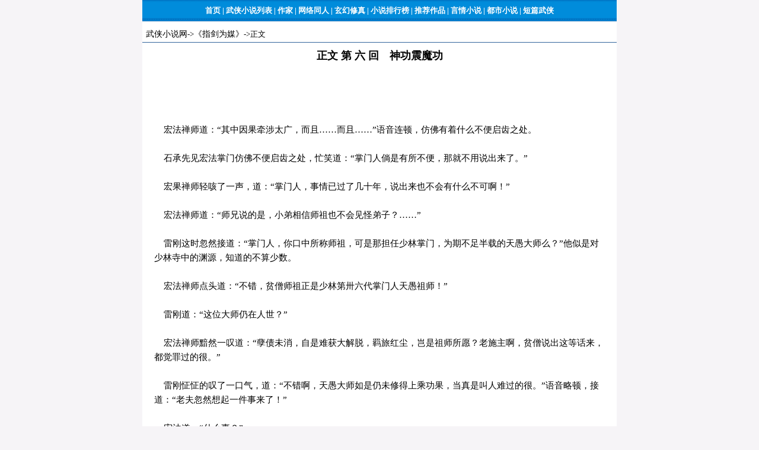

--- FILE ---
content_type: text/html
request_url: https://wx.tianyabooks.com/book/wls41/40041.html
body_size: 19248
content:
<html>
<head>
<title>正文 第 六 回　神功震魔功 - 指剑为媒 - 卧龙生 - 武侠小说网</title>
<meta http-equiv="Content-Type" content="text/html; charset=gb2312" />
<link href="/js/content.css" rel="stylesheet" media="screen" type="text/css" />
<style type="text/css">
<!--
body {
	margin-left: 0px;
	margin-top: 0px;
	margin-right: 0px;
	margin-bottom: 0px;
	background-color: #F6F4F7;
}
.style1 {color: #FFFFFF}
.idxstyle13 {color: #ffffff; font-size: 13px; }
.idxstyle14 {color: #666666; font-size: 13px; }
-->
</style>
</head>

<body bgcolor="#f0f0f0">
<table width="800" border="0" align="center" cellpadding="0" cellspacing="0">
  <tr>
  	<td width="800" height="36" align="center" background="/js/article_body.gif"><strong><span class="idxstyle13"><a href='http://www.tianyabooks.com/' class="idx"><span>首页</span></a>&nbsp;|&nbsp;<a href='/book/' class="idx"><span>武侠小说列表</span></a>&nbsp;|&nbsp;<a href='/writer.html' class="idx"><span>作家</span></a>&nbsp;|&nbsp;<a href='/book2/' class="idx"><span>网络同人</span></a>&nbsp;|&nbsp;<a href='http://www.tianyabooks.com/fantasy/' class="idx"><span>玄幻修真</span></a>&nbsp;|&nbsp;<a href='/top.html' class="idx"><span>小说排行榜</span></a>&nbsp;|&nbsp;<a href='/tj/' class="idx"><span>推荐作品</span></a>&nbsp;|&nbsp;<a href='http://www.tianyabooks.com/romance/' class="idx"><span>言情小说</span></a>&nbsp;|&nbsp;<a href='http://www.tianyabooks.com/dushi/' class="idx"><span>都市小说&nbsp;|&nbsp;<a href='/book4/' class="idx"><span>短篇武侠</span></a></span></a></span></strong></td>
  </tr>
 <tr>
  	<td height="10" align="center" bgcolor="#ffffff"></td>
  </tr>
</table>

<table width="800" border="0" align="center" cellpadding="0" cellspacing="0" bgcolor="#ffffff">
  <tr>
  	<td width="800" height="25"  align="left" bgcolor="#ffffff">
&nbsp;&nbsp;<a href="/">武侠小说网</a>-&gt;<a href="./">《指剑为媒》</a>-&gt;正文</td>
 </td>
  </tr>
  <tr>
  	<td height="1" bgcolor="#32659C"></td>
 </tr>
</table>

<table width="800" border="0" align="center" cellpadding="0" cellspacing="0" bgcolor="#ffffff">
  <tr>
  	<td width="800" height="45" align="center" bgcolor="#ffffff">
     <strong><font color="#000000" size="4">正文 第 六 回　神功震魔功</font><strong>
 </td>
  </tr>
 <tr>
  	<td width="800" align="center" bgcolor="#ffffff">
<script src="/js/article_728x90.js"></script>
 </td>
  </tr>
</table> 	
<table width="800" border="0" align="center" cellpadding="0" cellspacing="0" bgcolor="#FFFFFF">
  <tr>
    <td width="20"></td>
    <td width="760" align="left">
<p>
&nbsp;&nbsp;&nbsp;&nbsp;宏法禅师道：“其中因果牵涉太广，而且……而且……”语音连顿，仿佛有着什么不便启齿之处。<br />
<br />
&nbsp;&nbsp;&nbsp;&nbsp;石承先见宏法掌门仿佛不便启齿之处，忙笑道：“掌门人倘是有所不便，那就不用说出来了。”<br />
<br />
&nbsp;&nbsp;&nbsp;&nbsp;宏果禅师轻咳了一声，道：“掌门人，事情已过了几十年，说出来也不会有什么不可啊！”<br />
<br />
&nbsp;&nbsp;&nbsp;&nbsp;宏法禅师道：“师兄说的是，小弟相信师祖也不会见怪弟子？……”<br />
<br />
&nbsp;&nbsp;&nbsp;&nbsp;雷刚这时忽然接道：“掌门人，你口中所称师祖，可是那担任少林掌门，为期不足半载的天愚大师么？”他似是对少林寺中的渊源，知道的不算少数。<br />
<br />
&nbsp;&nbsp;&nbsp;&nbsp;宏法禅师点头道：“不错，贫僧师祖正是少林第卅六代掌门人天愚祖师！”<br />
<br />
&nbsp;&nbsp;&nbsp;&nbsp;雷刚道：“这位大师仍在人世？”<br />
<br />
&nbsp;&nbsp;&nbsp;&nbsp;宏法禅师黯然一叹道：“孽债未消，自是难获大解脱，羁旅红尘，岂是祖师所愿？老施主啊，贫僧说出这等话来，都觉罪过的很。”<br />
<br />
&nbsp;&nbsp;&nbsp;&nbsp;雷刚怔怔的叹了一口气，道：“不错啊，天愚大师如是仍未修得上乘功果，当真是叫人难过的很。”语音略顿，接道：“老夫忽然想起一件事来了！”<br />
<br />
&nbsp;&nbsp;&nbsp;&nbsp;宏法道：“什么事？”<br />
<br />
&nbsp;&nbsp;&nbsp;&nbsp;雷刚道：“慧因禅师是去求见天愚大师了么？”<br />
<br />
&nbsp;&nbsp;&nbsp;&nbsp;宏法合十道：“佛门弟子不敢打诳，慧因师叔此去，并未求见天愚祖师爷……”<br />
<br />
&nbsp;&nbsp;&nbsp;&nbsp;石承先接道：“掌门人的师祖，可也住在山后下院之中？”<br />
<br />
&nbsp;&nbsp;&nbsp;&nbsp;宏法禅师道：“正是住在那里。”<br />
<br />
&nbsp;&nbsp;&nbsp;&nbsp;石承先道：“既然也住在下院之中，慧因禅师怎地不求见师祖，而只求见那位千毒公主？”<br />
<br />
&nbsp;&nbsp;&nbsp;&nbsp;宏法禅师道：“师祖已卅年不见外人了。”<br />
<br />
&nbsp;&nbsp;&nbsp;&nbsp;雷刚道：“贵寺子弟难道也见不到么？”<br />
<br />
&nbsp;&nbsp;&nbsp;&nbsp;宏法禅师道：“上代掌门人曾经二次求见，均未蒙获允，不过……”<br />
<br />
&nbsp;&nbsp;&nbsp;&nbsp;石承先道：“不过什么？”<br />
<br />
&nbsp;&nbsp;&nbsp;&nbsp;宏法禅师道：“不过，师祖准许本寺弟子遥拜，并且可以由千毒公主代为传达一切。”<br />
<br />
&nbsp;&nbsp;&nbsp;&nbsp;雷刚愣愣的道：“这是何故？”话音一落，顿时抓头沉思。<br />
<br />
&nbsp;&nbsp;&nbsp;&nbsp;石承先却道：“掌门人，在下觉得其中必有道理。”<br />
<br />
&nbsp;&nbsp;&nbsp;&nbsp;宏法禅师道：“贫僧也曾起过疑念，只是师祖乃是长辈，纵有奇怪之处，我们做晚辈的也未便询问了。”<br />
<br />
&nbsp;&nbsp;&nbsp;&nbsp;石承先微微一笑道：“掌门人这等用心，自然无可厚非，但望此乃天愚大师自愿才好……”<br />
<br />
&nbsp;&nbsp;&nbsp;&nbsp;余音未已，宏果禅师突然变色道：“掌门人！”<br />
<br />
&nbsp;&nbsp;&nbsp;&nbsp;宏法听他口气不对，按道：“师兄有何见教？”<br />
<br />
&nbsp;&nbsp;&nbsp;&nbsp;宏果禅师道：“石施主的话，掌门人听到了？”<br />
<br />
&nbsp;&nbsp;&nbsp;&nbsp;宏法禅师道：“听清楚了，师兄认为有什么不当？”<br />
<br />
&nbsp;&nbsp;&nbsp;&nbsp;宏果沉吟了一阵，道：“掌门人，石施主言下之意似乎暗示天愚祖师可能受制于人……”<br />
<br />
&nbsp;&nbsp;&nbsp;&nbsp;宏法禅师道：“师兄不要说了，这几十年来，师祖从未干预过寺中之事，纵然是受制于人，那也与我少林一派没有多大关系。”<br />
<br />
&nbsp;&nbsp;&nbsp;&nbsp;石承先闻言，忖道：“这宏法禅师身为掌门，怎地说出这等话来？难道他连少林第卅六代掌门的安危，都不放在心上了么？”<br />
<br />
&nbsp;&nbsp;&nbsp;&nbsp;但他口中却未说出来。<br />
<br />
&nbsp;&nbsp;&nbsp;&nbsp;这时只听得雷刚冷笑了一声，道：“掌门人，武林之中，是错看了你们少林寺了。”<br />
<br />
&nbsp;&nbsp;&nbsp;&nbsp;宏法大师皱眉道：“施主这是何意？”<br />
<br />
&nbsp;&nbsp;&nbsp;&nbsp;雷刚道：“少林子弟，受尽了武林人物的敬仰，谁又知道，原来少林掌门竟也这般苟安怕事，甚至连长辈的恩怨，都不敢查明！”<br />
<br />
&nbsp;&nbsp;&nbsp;&nbsp;宏法禅师脸色大变，道：“你是说贫僧怕事？”<br />
<br />
&nbsp;&nbsp;&nbsp;&nbsp;雷刚道：“掌门人心中应该明白。”<br />
<br />
&nbsp;&nbsp;&nbsp;&nbsp;宏法禅师道：“施主不知其中详情，最好不要信口妄肆批评。”<br />
<br />
&nbsp;&nbsp;&nbsp;&nbsp;雷刚道：“老夫耳闻目见，谅也错不了吧！”<br />
<br />
&nbsp;&nbsp;&nbsp;&nbsp;宏法禅师冷冷应道：“世上尽多虚伪之人，这耳闻目见四字，岂可认作入人于罪之词？”<br />
<br />
&nbsp;&nbsp;&nbsp;&nbsp;雷刚连声冷笑道：“照掌门人之见，那是说连耳闻目见之事，都不可靠的了？”<br />
<br />
&nbsp;&nbsp;&nbsp;&nbsp;宏法禅师道：“不错！”<br />
<br />
&nbsp;&nbsp;&nbsp;&nbsp;雷刚道：“老夫不信！”<br />
<br />
&nbsp;&nbsp;&nbsp;&nbsp;宏果禅师道：“施主，这中间的因缘太多，施主未曾明白之先，自是有些难信了。”<br />
<br />
&nbsp;&nbsp;&nbsp;&nbsp;雷刚道：“你们如不说将出来，只怕不止老夫一人不信，天下武林同道，也会很快的失去对少林敬仰之心了。”<br />
<br />
&nbsp;&nbsp;&nbsp;&nbsp;宏法禅师长长的叹了一口气，道：“施主，那天愚师祖为何只当了短短六个月的掌门，其中道理，不知施主曾听过什么传闻？”<br />
<br />
&nbsp;&nbsp;&nbsp;&nbsp;雷刚道：“这个么？老夫倒是听到过一些。”<br />
<br />
&nbsp;&nbsp;&nbsp;&nbsp;宏法禅师道：“怎么讲的？”<br />
<br />
&nbsp;&nbsp;&nbsp;&nbsp;雷刚道：“据说那天愚大师因为得了不治之疾，必须长期静养，是以不能再任掌门大责。”<br />
<br />
&nbsp;&nbsp;&nbsp;&nbsp;宏法禅师摇头道：“事实并非如此！”<br />
<br />
&nbsp;&nbsp;&nbsp;&nbsp;雷刚冷笑道：“老夫眼下也明白，那天愚大师并非因病方始放弃掌门的职位！”<br />
<br />
&nbsp;&nbsp;&nbsp;&nbsp;宏法禅师接道：“这事说来，非但话长，而且也牵涉到，长者私德，贫僧实是难以出口，不过，贫僧可以告知施主，这一切恩怨，都是因了那千毒公主而起。”<br />
<br />
&nbsp;&nbsp;&nbsp;&nbsp;石承先心中早巳想到，这事八成是因为那个什么千毒公主而引起，此刻闻言，不禁脱口道：“果然如此，真是有……”<br />
<br />
&nbsp;&nbsp;&nbsp;&nbsp;他本来是要说真有些沾辱佛门圣地，但话到口边，却又忍了回去。<br />
<br />
&nbsp;&nbsp;&nbsp;&nbsp;宏法禅师想是已经料到石承先要说什么，见他话到口边，又咽了回去，顿时感激的看他一眼，合十道：“小施主积下无边口德，贫僧这厢谢过了。”语音一顿，接道：“天愚师祖虽然失去了掌门职位，但对我少林而言，师祖不啻挽回一大杀劫，是以如就功德而论，实比当那掌门，更多了千万之数！”<br />
<br />
&nbsp;&nbsp;&nbsp;&nbsp;雷刚道：“老夫明白了！”<br />
<br />
&nbsp;&nbsp;&nbsp;&nbsp;宏法禅师道：“施主既已明白，想必不会再怪责贫僧先前不便直言相告的苦衷了。”<br />
<br />
&nbsp;&nbsp;&nbsp;&nbsp;雷刚道：“那是自然，不过……”<br />
<br />
&nbsp;&nbsp;&nbsp;&nbsp;宏法禅师脸色一变，接道：“老施主还有话说么？”<br />
<br />
&nbsp;&nbsp;&nbsp;&nbsp;雷刚道：“老夫奇怪的是，那千毒公主又怎会与天愚大师扯上了关连？”<br />
<br />
&nbsp;&nbsp;&nbsp;&nbsp;宏法禅师道：“施主，试想武林中的少年子弟，又有几人能够做到太上忘情之境？”<br />
<br />
&nbsp;&nbsp;&nbsp;&nbsp;石承先闻言，心中一怔，暗道：“这和尚说的固是不错，但是，佛门弟子，又怎可奢谈情关？”<br />
<br />
&nbsp;&nbsp;&nbsp;&nbsp;他心中虽然大大不以为然，口中却也未曾说出。<br />
<br />
&nbsp;&nbsp;&nbsp;&nbsp;雷刚可没有那么好的修养，闻言冷笑道：“掌门人，佛门弟子，也能谈那情字么？”<br />
<br />
&nbsp;&nbsp;&nbsp;&nbsp;宏果禅师忽然接道：“施主，人若无情，岂非要变成禽兽不如，与草木一般了？我佛门弟子戒之在色，可也并不曾叫人斩绝一切人情啊！”<br />
<br />
&nbsp;&nbsp;&nbsp;&nbsp;宏法禅师道：“佛门弟子，本该不为七情六欲所困，但自古至今，又有几人能够修得到？”长长的叹息了一声，接道：“施主，比如这门派之名，岂不也就是在那七情六欲之中么？身为少林掌门，就不能不为少林名望声威日夜操心，这也正是情字之扰……”<br />
<br />
&nbsp;&nbsp;&nbsp;&nbsp;雷刚怔了一怔，道：“这么说，你们岂不是空白披了一身袈裟，念着阿弥陀佛么？”<br />
<br />
&nbsp;&nbsp;&nbsp;&nbsp;这话不轻，当着两位高僧面前，也只有雷刚说的出口！<br />
<br />
&nbsp;&nbsp;&nbsp;&nbsp;宏法禅师合十道：“老施主，这话如是出自他人之口，贫僧可能认为是讥讽之辞，但出自你雷施主之口，可就有些不同了。”<br />
<br />
&nbsp;&nbsp;&nbsp;&nbsp;石承先在旁暗道：“这会有什么不同？”<br />
<br />
&nbsp;&nbsp;&nbsp;&nbsp;宏法禅师只是话音顿了顿，又道：“贫僧身为少林掌门，像施主这些话，本是听不进耳，可是，事实上来讲，贫僧却不得不承认施主问的极对！”<br />
<br />
&nbsp;&nbsp;&nbsp;&nbsp;宏果禅师忽然长叹了一声，道：“掌门人，四十年来师祖不声不响的如同囚犯一般，独自居住在那下院之中，期间甘苦，恐怕不足为外人道，掌门师弟如不健忘，应该记得，师父证果之时，曾经说过一句话啊！”<br />
<br />
&nbsp;&nbsp;&nbsp;&nbsp;宏法禅师道：“师兄是指哪句话？”<br />
<br />
&nbsp;&nbsp;&nbsp;&nbsp;宏果低声念道：“草枯石烂日，情天长恨时，且忘昔年怨，再拜莲花池！掌门人，小兄倒似有些领悟！”<br />
<br />
&nbsp;&nbsp;&nbsp;&nbsp;宏法禅师道：“师兄有何大悟灵机，何不快快说出来呢？”<br />
<br />
&nbsp;&nbsp;&nbsp;&nbsp;宏果禅师目光向初祖庵中的满地蒿草，说道：“掌门师弟，这儿的草，不是全枯了？”<br />
<br />
&nbsp;&nbsp;&nbsp;&nbsp;宏法禅师合十道：“不错！”<br />
<br />
&nbsp;&nbsp;&nbsp;&nbsp;宏果指着那闭关的石门，道：“石虽未全烂，但也已被掌力震塌，掌门人，这可算是石烂了？”<br />
<br />
&nbsp;&nbsp;&nbsp;&nbsp;宏法道：“不错，可算石已烂了。”<br />
<br />
&nbsp;&nbsp;&nbsp;&nbsp;宏果合十道：“那情天长恨四字，小兄觉出似是指的天愚师祖和千毒公主之事……”<br />
<br />
&nbsp;&nbsp;&nbsp;&nbsp;宏法一片肃穆之容，合十道：“师兄，师父临去偈语，果真指的师祖之事了。”<br />
<br />
&nbsp;&nbsp;&nbsp;&nbsp;宏果道：“不会错的了。”语音一顿，接道：“第三句，且忘昔年怨，大概是大概是”<br />
<br />
&nbsp;&nbsp;&nbsp;&nbsp;忽然住口，沉吟不语。<br />
<br />
&nbsp;&nbsp;&nbsp;&nbsp;宏法禅师合十念佛道：“师兄啊，你不说出来，我也明白了，那是要我们少林子弟，莫记前嫌的了。”<br />
<br />
&nbsp;&nbsp;&nbsp;&nbsp;宏果禅师长长的吁了口气，道：“掌门人，师父最后那一句话，愚兄可是想不出道理何在了！”<br />
<br />
&nbsp;&nbsp;&nbsp;&nbsp;宏法禅师道：“师兄，这最后一句偈语，我想，也许还没有到那应验的时机……”<br />
<br />
&nbsp;&nbsp;&nbsp;&nbsp;宏果禅师长眉一扬，道：“是了，师父证果之日，已然获大澈悟，是以有关师祖的一切，他已预示先机了。”<br />
<br />
&nbsp;&nbsp;&nbsp;&nbsp;宏法禅师合十道：“师兄，倘如这事正如所料，只怕这一会慧因师叔，也许能够见到师祖……”<br />
<br />
&nbsp;&nbsp;&nbsp;&nbsp;宏果道：“小兄也是这么想……”<br />
<br />
&nbsp;&nbsp;&nbsp;&nbsp;雷刚这一阵子可被他们讲的有如丈二金刚摸不着头脑，直翻两眼，在旁干着急，好不容易，抓到机会，顿时脱口喝道：“老夫奇怪，那慧因大师怎地还不回来？莫非千毒公主将他留在下院了么？”<br />
<br />
&nbsp;&nbsp;&nbsp;&nbsp;宏法掌门人摇头道：“不会！请施主耐心再等一会，贫僧相信，慧因师叔就会回来了。”<br />
<br />
&nbsp;&nbsp;&nbsp;&nbsp;石承先本是在旁静听，此刻却插口道：“掌门人，那慧因大师去见千毒公主，究竟为了何故？”<br />
<br />
&nbsp;&nbsp;&nbsp;&nbsp;敢情这久以来，石承先就在想着此一问题，这时终于还是忍不住要问上一问。<br />
<br />
&nbsp;&nbsp;&nbsp;&nbsp;宏法禅师略一沉吟道：“近数十年来，本寺有着一桩不成条例的规矩，遇到发生了重大之事，就要去向师祖请示吉凶祸福……”<br />
<br />
&nbsp;&nbsp;&nbsp;&nbsp;石承先道：“原来如此！”<br />
<br />
&nbsp;&nbsp;&nbsp;&nbsp;宏法禅师接道：“小施主的先大人被九大门派请来嵩山，邀斗八荒魔剑之事，说起来也是经由师祖所授意，否则……否则……贫僧的师父，也不敢冒此大险。”<br />
<br />
&nbsp;&nbsp;&nbsp;&nbsp;石承先闻言，怔了一怔，道：“这事有何冒险之处？”<br />
<br />
&nbsp;&nbsp;&nbsp;&nbsp;宏法禅师期期然低声道：“贫僧说出来，小施主可千万莫要见怪才好。”<br />
<br />
&nbsp;&nbsp;&nbsp;&nbsp;石承先道：“掌门人请说，在下决不见怪便了！”<br />
<br />
&nbsp;&nbsp;&nbsp;&nbsp;宏法禅师道：“八荒魔剑轩辕豪，一身功力之强，从未遇到过对手，当时在武林同道心目之中，似是除了请得到失踪多年，只听说隐居在四绝谷中的令师哈哈狂剑甘施主以外，从来不曾想到，这武林之中，尚有别人，是轩辕豪的对手！”<br />
<br />
&nbsp;&nbsp;&nbsp;&nbsp;石承先笑道：“在下懂了。”<br />
<br />
&nbsp;&nbsp;&nbsp;&nbsp;宏法禅师接道：“是故，令先翁石啸风虽有乾坤一剑之誉，但在武林同道心目之中，尚还不是可以制胜那八荒魔剑轩辕豪的人选！”<br />
<br />
&nbsp;&nbsp;&nbsp;&nbsp;石承先道：“在下相信！”<br />
<br />
&nbsp;&nbsp;&nbsp;&nbsp;但雷刚却冷哼道：“无识无知之人充斥武林，老主人不屑与他们为伍，自然韬光养晦，不喜在外行走，你们不知道老主人剑法高出那八荒魔剑，足见连你们少林寺中的和尚，也是孤陋寡闻的很！”<br />
<br />
&nbsp;&nbsp;&nbsp;&nbsp;他一片忠义之情，说出话来，自是给人十分难堪。<br />
<br />
&nbsp;&nbsp;&nbsp;&nbsp;不过，此刻宏法禅师倒也未曾见怪于他，笑道：“老施主责罚的不错，贫僧等果是所知太少……”话音微微一顿，接道：“当时掌门师长眼见传闻中的九大魔功，已有两种在江湖之上出现，而且伤了不少黑白两道高手，遂发下宏誓，一定要寻到那八荒魔剑轩辕豪，请他将那保管在自己身边的九大魔功秘笈焚去！”<br />
<br />
&nbsp;&nbsp;&nbsp;&nbsp;石承先插口道：“掌门人，在下想请教一桩事。”<br />
<br />
&nbsp;&nbsp;&nbsp;&nbsp;宏法禅师道：“小施主请讲。”<br />
<br />
&nbsp;&nbsp;&nbsp;&nbsp;石承先道：“那九大魔功，当真在八年之前，就已有两种出现在江湖上，伤人无数么？”<br />
<br />
&nbsp;&nbsp;&nbsp;&nbsp;宏果禅师接道：“贫僧曾经目睹，此乃千真万确之事！”<br />
<br />
&nbsp;&nbsp;&nbsp;&nbsp;石承先点头道：“这么说来，九大魔功果然是泄漏不少在江湖中了，但不知轩辕豪怎生解说？”<br />
<br />
&nbsp;&nbsp;&nbsp;&nbsp;宏法禅师道：“此事经过，贫僧曾听掌门恩师说过，轩辕豪并未练那九大魔功，也未将九大魔功交给别人过目，是以，他根本不相信那伤人的武功，乃是九大魔功之中的武功！”<br />
<br />
&nbsp;&nbsp;&nbsp;&nbsp;雷刚道：“结果呢？”<br />
<br />
&nbsp;&nbsp;&nbsp;&nbsp;宏法禅师道：“没有什么结果，轩辕豪既然不肯相信，多说自然没有用处的了。”<br />
<br />
&nbsp;&nbsp;&nbsp;&nbsp;石承先道：“掌门人，究竟那伤人的武功是真的九大魔功，还是假的九大魔功呢？”<br />
<br />
&nbsp;&nbsp;&nbsp;&nbsp;宏法禅师道：“是真的。”<br />
<br />
&nbsp;&nbsp;&nbsp;&nbsp;宏果禅师接道：“这两种伤人的功力，十分歹毒，贫僧行脚川西，曾经目睹那人在中了元阴蚀骨拳之后，全身痉挛的痛苦之态，叫人为之心寒。”<br />
<br />
&nbsp;&nbsp;&nbsp;&nbsp;石承先一怔道：“是元阴蚀骨拳么？那只是在九大魔功之中，实是最最差劲的一种了。”<br />
<br />
&nbsp;&nbsp;&nbsp;&nbsp;宏法禅师呆了呆道：“小施主知道那九大魔功不少啊！”<br />
<br />
&nbsp;&nbsp;&nbsp;&nbsp;石承先微微一笑道：“略知一二，贻笑方家了。”<br />
<br />
&nbsp;&nbsp;&nbsp;&nbsp;宏果禅师却皱眉道：“小施主，那第二种九大魔功，贫僧虽然未能躬逢其会，但听说乃是五毒玄煞，不知小施主可知道，这种武功在九大魔功之中，能列第几位？”<br />
<br />
&nbsp;&nbsp;&nbsp;&nbsp;石承先淡淡一笑道：“比那元阴蚀骨拳稍为凶狠一筹，如要列位，应是倒数第二。”<br />
<br />
&nbsp;&nbsp;&nbsp;&nbsp;雷刚瞧着石承先笑道：“公子，这些武功是不是都很恶毒？”<br />
<br />
&nbsp;&nbsp;&nbsp;&nbsp;石承先道：“十分恶毒，若是不知解救之法，可谓中人无救。”<br />
<br />
&nbsp;&nbsp;&nbsp;&nbsp;雷刚一怔道：“公子可知解救之法？”<br />
<br />
&nbsp;&nbsp;&nbsp;&nbsp;石承先笑道：“很难说，小侄只怕无此能耐。”<br />
<br />
&nbsp;&nbsp;&nbsp;&nbsp;宏法禅师高宣佛号，道：“阿弥陀佛，小施主这等口气那是说知道破魔功的方法了。”<br />
<br />
&nbsp;&nbsp;&nbsp;&nbsp;石承先依然未置可否的一笑，道：“掌门人，在下倒想知道，天愚长老又怎会知道先父可以与八荒魔剑轩辕豪一拼呢？”<br />
<br />
&nbsp;&nbsp;&nbsp;&nbsp;宏法禅师乃是佛门高僧，石承先不愿回答此问，他当然也不便再谈了，当下应声接道：<br />
<br />
&nbsp;&nbsp;&nbsp;&nbsp;“这事叫贫僧可就难以解说了，当年贫僧的掌门师尊，前去求见千毒公主，要她转达九大魔功出世之事，请天愚师祖指示迷津。由千毒公主告知，如要制服八荒魔剑轩辕豪，除了甘布衣甘大侠之外，只有找那乾坤一剑石老施主了。”<br />
<br />
&nbsp;&nbsp;&nbsp;&nbsp;石承先道：“这是千毒公主的意见，还是天愚长老的意见呢？”<br />
<br />
&nbsp;&nbsp;&nbsp;&nbsp;宏法禅师道：“除了天愚师祖和千毒女檀樾自己，别人只怕是无法知道的了。”<br />
<br />
&nbsp;&nbsp;&nbsp;&nbsp;雷刚沉声应道：“老夫迟早要问出来的。”<br />
<br />
&nbsp;&nbsp;&nbsp;&nbsp;听他言下之意，似是对天愚长老和千毒公主有了仇视之心了。<br />
<br />
&nbsp;&nbsp;&nbsp;&nbsp;宏法禅师暗自叹息了一声，道：“老施主，人之生死，皆属天命，老施主这等记仇，端的不是福气啊！”<br />
<br />
&nbsp;&nbsp;&nbsp;&nbsp;雷刚冷冷接道：“是福是祸，不劳关心！”<br />
<br />
&nbsp;&nbsp;&nbsp;&nbsp;石承先耳听雷大叔的语气又有些不对，连忙接道：“大叔，有许多事果真是并非人力所可挽回，咱们但求无愧于心，也就是了……”<br />
<br />
&nbsp;&nbsp;&nbsp;&nbsp;宏法禅师合十道：“我佛慈悲，小施主真是大智慧的福星……”<br />
<br />
&nbsp;&nbsp;&nbsp;&nbsp;余音未绝，只听的一声苍老的佛号传入耳中，那一去甚久的慧因大师，正疾步走了过来。<br />
<br />
&nbsp;&nbsp;&nbsp;&nbsp;雷刚性子之急，果真惊人，那慧因大师前脚刚刚踏进这室门，他已闪身拦了上去，喝道：<br />
<br />
&nbsp;&nbsp;&nbsp;&nbsp;“千毒公主是怎么说的？”<br />
<br />
&nbsp;&nbsp;&nbsp;&nbsp;慧因大师只所得呆了半晌，向宏法禅师道：“掌门人，雷施主怎知老衲是去见千毒檀樾？”<br />
<br />
&nbsp;&nbsp;&nbsp;&nbsp;宏法禅师一派肃穆合十道：“师叔莫要见怪，本座已将千毒女檀樾之事，向石施主说明白了！”<br />
<br />
&nbsp;&nbsp;&nbsp;&nbsp;慧因大师沉吟了一阵，叹了口气道：“掌门人既已说出，那也无可厚非了。”语音顿了一顿，目光在宏法禅师身上一转，道：“宏果师侄是几时来的？”<br />
<br />
&nbsp;&nbsp;&nbsp;&nbsp;宏果肃容道：“弟子在师叔离去不久，便赶来此间。”<br />
<br />
&nbsp;&nbsp;&nbsp;&nbsp;慧因大师道：“你身为监寺，久久不来初祖庵中察查，岂非有亏职守，疏于防范么？”<br />
<br />
&nbsp;&nbsp;&nbsp;&nbsp;宏果禅师脸色十分难看，低眉合十道：“师叔责备，弟子知错，只是……只是……”<br />
<br />
&nbsp;&nbsp;&nbsp;&nbsp;慧因大师冷哼道：“只是什么？”<br />
<br />
&nbsp;&nbsp;&nbsp;&nbsp;宏果禅师道：“那宏一师弟的个性……”<br />
<br />
&nbsp;&nbsp;&nbsp;&nbsp;慧因大师不等他再说，喝道：“宏一乃是老衲弟子，他的个性如何，老衲比你清楚的多！”<br />
<br />
&nbsp;&nbsp;&nbsp;&nbsp;宏果禅师道：“在师叔面前，宏一师弟十分温驯，但离开师叔眼下，可就变成另外一个人了！”<br />
<br />
&nbsp;&nbsp;&nbsp;&nbsp;慧因大师显然不信，怒道：“老衲不信！”<br />
<br />
&nbsp;&nbsp;&nbsp;&nbsp;宏法掌门突然接道：“师叔，宏果师兄说的不错，那宏一师弟的为人，确是心貌不一，巧言令色，背了师叔，便判若两人！”<br />
<br />
&nbsp;&nbsp;&nbsp;&nbsp;掌门人也这么说，顿时使慧因大师呆了呆，道：“劣徒果真这等欺骗老衲么？”<br />
<br />
&nbsp;&nbsp;&nbsp;&nbsp;宏果禅师长叹道：“事关少林子弟声望，弟子若非知道的十分明白，那也不会说出来的了！”<br />
<br />
&nbsp;&nbsp;&nbsp;&nbsp;慧因大师白眉连连翕动，心中似是十分激动，终于长叹了一声，道：“掌门人，倘是那劣徒作出有损师门之事，老衲决不会容他的！”<br />
<br />
&nbsp;&nbsp;&nbsp;&nbsp;宏法禅师合十道：“弟子也有责任，师叔不必激怒了。”<br />
<br />
&nbsp;&nbsp;&nbsp;&nbsp;话音顿了一顿，接道：“师叔可曾见到师祖？”<br />
<br />
&nbsp;&nbsp;&nbsp;&nbsp;慧因大师脸上，顿时露出笑意，道：“见到了！”<br />
<br />
&nbsp;&nbsp;&nbsp;&nbsp;宏法掌门也似愁眉一展，道：“师祖可有指示？”<br />
<br />
&nbsp;&nbsp;&nbsp;&nbsp;敢情，多少年来，天愚禅师从不跟寺中子弟们见面，如今竟是破格接见慧因，在他们心中，不但是桩十分重大之事，而且更有深长意义！<br />
<br />
&nbsp;&nbsp;&nbsp;&nbsp;或许正如宏果适才与掌门人所料，天愚师祖大有重现莲台之上，向寺中弟子宣示佛理可能。<br />
<br />
&nbsp;&nbsp;&nbsp;&nbsp;慧因大师微微一笑，合十道：“师祖垂询寺中之事甚详，只是，并无任何佛谕要我等遵行。”<br />
<br />
&nbsp;&nbsp;&nbsp;&nbsp;宏法掌门怔得一怔，道：“师叔未曾提到初祖庵之变么？”<br />
<br />
&nbsp;&nbsp;&nbsp;&nbsp;慧因大师道：“老衲怎会不说？只是，师祖对于此事只淡淡一笑，未置一词！”语音顿了一顿，接道：“倒是千毒女檀樾却说了不少话！”<br />
<br />
&nbsp;&nbsp;&nbsp;&nbsp;宏法禅师道：“是关于澄因师叔之事？”<br />
<br />
&nbsp;&nbsp;&nbsp;&nbsp;慧因大师道：“不错，是关于初祖庵之事！”<br />
<br />
&nbsp;&nbsp;&nbsp;&nbsp;雷刚急的陡喝道：“那千毒公主怎生说法？”<br />
<br />
&nbsp;&nbsp;&nbsp;&nbsp;慧因大师叹道：“千毒檀樾告诉老衲，武林乱象已现，少林惨祸在迩，澄因师兄失踪，只是开始而已！”<br />
<br />
&nbsp;&nbsp;&nbsp;&nbsp;雷刚皱眉道：“废话！这个还要她说？”<br />
<br />
&nbsp;&nbsp;&nbsp;&nbsp;宏法禅师续道：“师叔，千毒檀樾素来才智过人，她老人家只怕不会只说了这么几句吧！”<br />
<br />
&nbsp;&nbsp;&nbsp;&nbsp;慧因大师沉吟了一阵，道：“这个……”<br />
<br />
&nbsp;&nbsp;&nbsp;&nbsp;雷刚见他迟疑不语，心中老大不快，喝道：“老和尚，事无不可对人言，佛门弟子更该明白才对！”<br />
<br />
&nbsp;&nbsp;&nbsp;&nbsp;慧因大师脸色微微一变，道：“老衲受教了，千毒檀樾果然指明那澄因师兄可能被囚之处。”<br />
<br />
&nbsp;&nbsp;&nbsp;&nbsp;宏法呆了一呆，道：“被囚么？”<br />
<br />
&nbsp;&nbsp;&nbsp;&nbsp;慧因大师接道：“澄因师兄既是被人从‘坐关’之处掳去，自然是他人的阶下之囚了。”<br />
<br />
&nbsp;&nbsp;&nbsp;&nbsp;宏法禅师十分着急的问道：“师叔，千毒檀樾既知澄因师叔被囚之所，想必天愚师祖不会不知道啊！”<br />
<br />
&nbsp;&nbsp;&nbsp;&nbsp;慧因大师道：“师祖自己不说，老衲不敢多问！”<br />
<br />
&nbsp;&nbsp;&nbsp;&nbsp;宏果立掌接道：“师叔，澄因师叔有否生死之虑？”<br />
<br />
&nbsp;&nbsp;&nbsp;&nbsp;慧因大师道：“千毒檀樾并未说明，但老衲瞧她言下之意，似是澄因师兄不会有性命之忧。”<br />
<br />
&nbsp;&nbsp;&nbsp;&nbsp;宏果双目一闭，道：“阿弥陀佛！”<br />
<br />
&nbsp;&nbsp;&nbsp;&nbsp;雷刚皱了皱眉头，冷冷一笑，道：“几位似是不必多扯这些无关紧要的话了！”<br />
<br />
&nbsp;&nbsp;&nbsp;&nbsp;石承先这时才向慧因大师抱拳见礼，道：“老禅师，在下有一件事，不知当不当问？”<br />
<br />
&nbsp;&nbsp;&nbsp;&nbsp;慧因合十道：“小施主不必客气，有什么话，请说便是！”<br />
<br />
&nbsp;&nbsp;&nbsp;&nbsp;石承先道：“那澄因大师囚居之处，老禅师方便说出来么？”<br />
<br />
&nbsp;&nbsp;&nbsp;&nbsp;根本不用石承先说，慧因大师就似已料到他会有此一问，当下微微一笑，接道：“老衲正要说出，澄因师兄囚居的地方，据千毒檀樾告知，仍在嵩山。”<br />
<br />
&nbsp;&nbsp;&nbsp;&nbsp;在场的四人，倒有三人发出了惊哦之声。<br />
<br />
&nbsp;&nbsp;&nbsp;&nbsp;只有石承先并未吃惊，淡淡一笑道：“这就是了。”<br />
<br />
&nbsp;&nbsp;&nbsp;&nbsp;言下之意，彷佛一切都在他料想之中。<br />
<br />
&nbsp;&nbsp;&nbsp;&nbsp;宏法禅师道：“师叔，嵩山何处可困澄因长老？弟子不信本寺巡山弟子如此耳目不敏？”<br />
<br />
&nbsp;&nbsp;&nbsp;&nbsp;慧因大师道：“千毒檀樾这么说，想是不会有错……”<br />
<br />
&nbsp;&nbsp;&nbsp;&nbsp;目光在石承先身上一转，接道：“小施主不知是否还想去找那澄因师兄相见？”<br />
<br />
&nbsp;&nbsp;&nbsp;&nbsp;石承先道：“在下初衷，自是难以改变，尚祈大师能够告知那澄因被囚的所在，在下就十分感激了。”<br />
<br />
&nbsp;&nbsp;&nbsp;&nbsp;慧因大师道：“那倒不必，小施主，老衲对澄因师兄的安危，比你更为关切，即令小施主不去寻找老衲师兄，老衲也要自行前去……”<br />
<br />
&nbsp;&nbsp;&nbsp;&nbsp;雷刚大声道：“那很好，你就快说出来吧！”<br />
<br />
&nbsp;&nbsp;&nbsp;&nbsp;慧因大师道：“据千毒檀樾相告，澄因师兄眼下正被移居在嵩山太室峰头的一处石洞之中。”<br />
<br />
&nbsp;&nbsp;&nbsp;&nbsp;此言一出，宏法掌门人忽然一惊道：“在太室峰上？咫尺之间，怎地我们一点都不知道？”他似是觉出自己所说，实属多余，是以语音一顿，接道：“师叔，千毒檀樾可曾说明那掳走澄因师叔之人是谁？”<br />
<br />
&nbsp;&nbsp;&nbsp;&nbsp;慧因大师合十低眉应道：“说过了，只是……”他有着为难之色，竟而住口不往下说。<br />
<br />
&nbsp;&nbsp;&nbsp;&nbsp;宏法禅师道：“只是什么啊？”<br />
<br />
&nbsp;&nbsp;&nbsp;&nbsp;慧因大师道：“老衲有些难以相信。”<br />
<br />
&nbsp;&nbsp;&nbsp;&nbsp;宏果接道：“师叔怎么不相信呢？那千毒女檀樾向来言无不中，师叔若是不信，必是有着原故？”<br />
<br />
&nbsp;&nbsp;&nbsp;&nbsp;慧因大师道：“不错，果然其中有了使人难以相信的原因，使老衲觉得难以完全相信。”<br />
<br />
&nbsp;&nbsp;&nbsp;&nbsp;石承先目光一转，道：“大师如此说法，莫非此乃是少林寺中的子弟所为么？”<br />
<br />
&nbsp;&nbsp;&nbsp;&nbsp;慧因长叹一声，道：“小施主说对了！”<br />
<br />
&nbsp;&nbsp;&nbsp;&nbsp;宏果浓眉忽然倒竖，沉声道：“会不会是那宏一师弟所为？师叔，千毒檀樾她……”<br />
<br />
&nbsp;&nbsp;&nbsp;&nbsp;慧因显然仍旧在替他的弟子护短，闻言怒道：“你有什么证据，指出那宏一作出这等逆行？”<br />
<br />
&nbsp;&nbsp;&nbsp;&nbsp;宏果怔得一怔，道：“这个……弟子不过是想当然耳。”<br />
<br />
&nbsp;&nbsp;&nbsp;&nbsp;宏法禅师高喧了一声佛号道：“师叔不必动怒，宏果师兄素来耿直，疑及宏一师弟，亦属人之常情。”<br />
<br />
&nbsp;&nbsp;&nbsp;&nbsp;慧因大师呆了一呆，道：“这么说，掌门人也有些疑心你那宏一师弟的为人了？”<br />
<br />
&nbsp;&nbsp;&nbsp;&nbsp;宏法禅师道：“师叔误会了，弟子认为，在我们未曾见到澄因师叔之前，休说身为初祖庵主持的宏一师弟，涉有嫌疑，就是连我们似也难脱纠纷，谁敢担保你我不是掳走澄因师叔之人。”<br />
<br />
&nbsp;&nbsp;&nbsp;&nbsp;慧因大师根本未曾料想到宏法会有这么一说，刹那之间，脸色大变，期期艾艾的说道：<br />
<br />
&nbsp;&nbsp;&nbsp;&nbsp;“掌门人……”<br />
<br />
&nbsp;&nbsp;&nbsp;&nbsp;显然他一时之间，业已想不出适当之词出口！<br />
<br />
&nbsp;&nbsp;&nbsp;&nbsp;雷刚忽然冷笑了一声，道：“公子，老奴认为，咱们可以走了。”<br />
<br />
&nbsp;&nbsp;&nbsp;&nbsp;石承先道：“大叔，咱们不是要跟他们几位大师一道前去么？”<br />
<br />
&nbsp;&nbsp;&nbsp;&nbsp;雷刚道：“不必了！”语音一顿，接道：“咱们只要见到那澄因大师，问明当日之事即可，如是跟他们一道同走，这其间就难免又要惹上别的纠纷了。”<br />
<br />
&nbsp;&nbsp;&nbsp;&nbsp;石承先心知雷刚说的不错，但他却与雷刚的想法稍有不同，少林经此大变，可谓是近年来少有之事，必然会在武林之中掀起轩然大波，是以，他觉得自己不妨借此机会，助那少林一臂之力，怎知此后自己行道江湖之日，不也要借助于他们呢？转念至此，不禁微微一笑道：<br />
<br />
&nbsp;&nbsp;&nbsp;&nbsp;“大叔，武林中人，应是管那武林中事，少林逢此大变，我们怎可置身事外？”<br />
<br />
&nbsp;&nbsp;&nbsp;&nbsp;雷刚呆一呆，道：“公子，此事咱们划不来。”<br />
<br />
&nbsp;&nbsp;&nbsp;&nbsp;石承先道：“小侄已经决定了，大叔莫要多讲。”语音一顿，向慧因大师道：“你们几时前去那太室峰头的石洞？”<br />
<br />
&nbsp;&nbsp;&nbsp;&nbsp;很明显，石承先是真心跟他们合作行动。<br />
<br />
&nbsp;&nbsp;&nbsp;&nbsp;慧因、宏果二僧，脸上充满了感激神色，宏法禅师更是合十低眉，喃喃念佛，道：“小施主这般盛情，贫僧只有容图后报的了。”<br />
<br />
&nbsp;&nbsp;&nbsp;&nbsp;石承先道：“掌门人不须如此，在下只希望掌门人颁下佛旨，早些前去搭救澄因长老！”<br />
<br />
&nbsp;&nbsp;&nbsp;&nbsp;宏法掸师道：“贫僧这就传令下去……”掉头向宏果道：“请师兄回转大殿，击动钟鼓，合集十名宏字辈师弟，随我等前去太室！”<br />
<br />
&nbsp;&nbsp;&nbsp;&nbsp;宏果合十道：“小兄谨遵法谕……”转身大步而去。<br />
<br />
&nbsp;&nbsp;&nbsp;&nbsp;但他刚走到那初祖庵的佛堂中，就陡然停下身来，敢情，那佛堂之中，已站满了拿刀持剑的武林人物。<br />
<br />
&nbsp;&nbsp;&nbsp;&nbsp;宏果禅师心中可吃了一惊，但他却不失高僧风范，目光在那为数多达二十名以上的劲装人物身上一转，蓦然大喝一声，道：“你们是什么人？”<br />
<br />
&nbsp;&nbsp;&nbsp;&nbsp;他这声大喝，用意正是在告诉尚在那石室之内的石承先等人，果然，室内几人，闻得宏果暴喝之声，神情为之大变，雷刚一语未发，掉头抢先奔了出来。<br />
<br />
&nbsp;&nbsp;&nbsp;&nbsp;石承先，宏法掌门，和那慧因大师互望了一眼，便也紧随在雷刚身后，奔入佛堂之中。<br />
<br />
&nbsp;&nbsp;&nbsp;&nbsp;举目望去，原来这些人中，有一半皆是僧侣。<br />
<br />
&nbsp;&nbsp;&nbsp;&nbsp;石承先一怔之下，暗道：“这些僧人，不知是否也是少林子弟……”<br />
<br />
&nbsp;&nbsp;&nbsp;&nbsp;耳中却听得那宏果禅师大笑道：“想不到我少林门中，竟然有了这么多的叛徒……”<br />
<br />
&nbsp;&nbsp;&nbsp;&nbsp;笑声凄厉，他显然是看出了那十多名僧人，多是少林子弟，一时悲愤难禁，怒极而笑。<br />
<br />
&nbsp;&nbsp;&nbsp;&nbsp;石承先暗道：“原来这些僧人真是少林子弟！无怪这身为监寺大师的宏果，会这等生气了！”<br />
<br />
&nbsp;&nbsp;&nbsp;&nbsp;思忖之间，慧因大师已高喧了一声佛号，沉声道：“掌门人在此，少林子弟还不上前拜见？”<br />
<br />
&nbsp;&nbsp;&nbsp;&nbsp;那十多名僧侣，虽是背叛了少林，但掌门人的地位，在他们心目之中，仍然有着无比的崇敬，是以，慧因大师话音一落，他们果真移步上前，就待叩拜。<br />
<br />
&nbsp;&nbsp;&nbsp;&nbsp;宏法禅师那铁青的脸色微霁，刚要合十说话，只听得一声冷笑，打那一群人中传了出来，道：“宏法业已失去掌门禅令，你们怎可叩拜？”<br />
<br />
&nbsp;&nbsp;&nbsp;&nbsp;语音虽不冷酷，但那群少林僧人，却很听话，当真退了回去。<br />
<br />
&nbsp;&nbsp;&nbsp;&nbsp;宏法禅师闻言，呆了一呆，心中暗道：“那掌门禅令，明明供奉在方丈静室后面的佛堂中，此人怎会说我业已失去？”<br />
<br />
&nbsp;&nbsp;&nbsp;&nbsp;转念之间，正想喝问，只听得宏果禅师大喝一声道：“一派胡言，掌门人绿玉禅杖，好端端的供在方丈之中，谁说已经失去？尔等身为少林子弟，见了掌门不拜，反倒听信外人谗言，欺师灭祖之罪，你们承当得起么？”<br />
<br />
&nbsp;&nbsp;&nbsp;&nbsp;那群僧人听得宏果监寺之言，一时间人人变色，但却又趑趄不前，神情看上去十分可笑！<br />
<br />
&nbsp;&nbsp;&nbsp;&nbsp;石承先在旁，心中大感不安，那天愚大师果然没有说错，少林浩劫已现，武林大乱，当真迫在眉睫了，自己恰在此时出道，莫非冥冥之中，确有定数？<br />
<br />
&nbsp;&nbsp;&nbsp;&nbsp;这时，那位先前阻止少林僧侣上前拜见掌门的人，正闪身越众而出，原来是一位年在四十上下的文士。<br />
<br />
&nbsp;&nbsp;&nbsp;&nbsp;此人神情显得甚是冷漠，但举止之间，却是从容不迫，面对少林现任掌门，丝毫不露急躁之色，当是有所备而来的了。<br />
<br />
&nbsp;&nbsp;&nbsp;&nbsp;他目光有如冷电一般，在宏果禅师身上一转，微微一笑，道：“你是少林监寺宏果么？”<br />
<br />
&nbsp;&nbsp;&nbsp;&nbsp;宏果道：“不错，施主怎么称呼？为何在我少林圣地妄肆言吐，煽动佛门弟子叛道灭师？”<br />
<br />
&nbsp;&nbsp;&nbsp;&nbsp;中年文士淡淡一笑道：“在下姓蓝，单名一个羽字，几位定然觉得十分耳生，是么？”<br />
<br />
&nbsp;&nbsp;&nbsp;&nbsp;目光电扫在场诸人，忽然哈哈一笑，接道：“但如在下提出一人，各位一定是知道的了。”<br />
<br />
&nbsp;&nbsp;&nbsp;&nbsp;蓝羽名号，果然连那见多识广的慧因大师，也从未听人提过，是以，那中年文士报出名姓之后，人人脸上，俱都是一片茫然不知的神色！<br />
<br />
&nbsp;&nbsp;&nbsp;&nbsp;但他补上一句之后，那慧因大师立即喝道：“什么人，老衲识人虽多，但武林中无名鼠辈，老衲却是向不入耳！”<br />
<br />
&nbsp;&nbsp;&nbsp;&nbsp;蓝羽依然满脸含笑，道：“大师好说，此人只怕并非是，武林之中的无名鼠辈哩！”<br />
<br />
&nbsp;&nbsp;&nbsp;&nbsp;慧因大师道：“说出来！”<br />
<br />
&nbsp;&nbsp;&nbsp;&nbsp;蓝羽道：“佛门弟子宏一是也！”<br />
<br />
&nbsp;&nbsp;&nbsp;&nbsp;慧因大师顿时呆了一呆，道：“宏一么？那是老衲的劣徒！”<br />
<br />
&nbsp;&nbsp;&nbsp;&nbsp;蓝羽笑道：“算不得武林鼠辈吧？”<br />
<br />
&nbsp;&nbsp;&nbsp;&nbsp;慧因想都没想，接道：“当然不是”话一出口，方自想起那蓝羽这话乃在讥讽自己，愤怒之下，连忙改口，喝道：“那劣徒现在何处？”<br />
<br />
&nbsp;&nbsp;&nbsp;&nbsp;宏法禅师这时正也开口问道：“宏一乃是本座师弟，施主与他相识，定然知道他的下落了。”<br />
<br />
&nbsp;&nbsp;&nbsp;&nbsp;蓝羽从容的一笑道：“至交莫逆，日日相聚，在下怎会不知他的下落呢？两位问的真有些多余！”<br />
<br />
&nbsp;&nbsp;&nbsp;&nbsp;此人镇定工夫，不由得令人佩服！<br />
<br />
&nbsp;&nbsp;&nbsp;&nbsp;慧因大师道：“劣徒现在何处？快快叫他来此……”<br />
<br />
&nbsp;&nbsp;&nbsp;&nbsp;敢情他已怒极，故而言语显得过份激动。<br />
<br />
&nbsp;&nbsp;&nbsp;&nbsp;蓝羽陡然哈哈一笑道：“大师如此急躁，不嫌有失少林高僧的声誉么？那宏一大师即将接任贵寺掌门，大师身为宏一授业传薪的尊长，今后地位之尊，在少林寺中，可称首屈一指，是以在下愚见，大师还得多在涵养两字上，下些工夫才好。”<br />
<br />
&nbsp;&nbsp;&nbsp;&nbsp;这一番话，挑拨、讥讽、威胁、利诱、无所不含，一时之间，只说得三位少林僧人，半晌作声不得。<br />
<br />
&nbsp;&nbsp;&nbsp;&nbsp;石承先剑眉一皱，暗道：“这蓝羽恶毒的很，总得想个法子，挫挫他的盛气才好……”<br />
<br />
&nbsp;&nbsp;&nbsp;&nbsp;低头寻思，并未说话。<br />
<br />
&nbsp;&nbsp;&nbsp;&nbsp;老仆雷刚瞧见公子沉吟不语，知道他在思索什么重大之事，当下秃顶一扬，朗朗笑道：<br />
<br />
&nbsp;&nbsp;&nbsp;&nbsp;“好一张利口，老夫叹为观止。”<br />
<br />
&nbsp;&nbsp;&nbsp;&nbsp;蓝羽一顿话，把少林掌门等三僧说的哑口无语，心中正十分得意，此刻耳闻雷刚之言，不禁冷笑了一声，道：“老匹夫，你是少林寺的什么人？”<br />
<br />
&nbsp;&nbsp;&nbsp;&nbsp;雷刚道：“朝山拜佛的香客，是你娃儿的祖宗。”<br />
<br />
&nbsp;&nbsp;&nbsp;&nbsp;敢情那蓝羽一句老匹夫，大大激怒了这烈火性子的老仆，刹那间，骂人的话儿，脱口而出。<br />
<br />
&nbsp;&nbsp;&nbsp;&nbsp;蓝羽从容的神情，忽然间消失殆尽，冷漠的脸上，泛出一片紫气，双目冷电四射，大喝道：“老贼，你敢占我蓝羽的便宜，那是在自寻死路了！”<br />
<br />
&nbsp;&nbsp;&nbsp;&nbsp;一闪身，迎面就是一掌，拍向雷刚。<br />
<br />
&nbsp;&nbsp;&nbsp;&nbsp;雷刚大笑道：“好啊，老夫只道你真那么君子呢！原来也不过只是会占别人的便宜的小人而已……”错身一转，同时反手一拍，回击向蓝羽腹部地位。<br />
<br />
&nbsp;&nbsp;&nbsp;&nbsp;过山拳本来就是宜于攻远，双方相距丈许，那蓝羽的掌力刚到半途，蓦然感到一股无声无息的潜力涌上身来，心中大吃一惊，骇得连忙跃退五步。<br />
<br />
&nbsp;&nbsp;&nbsp;&nbsp;雷刚冷笑了一声，道：“你怎么不接老夫一拳试试？难道见了祖宗，胆子就变小了么？”<br />
<br />
&nbsp;&nbsp;&nbsp;&nbsp;蓝羽心中忖道：“这独臂老人的拳力十分怪异，自己如是不能在三招之内将他击伤，今日之事，就难有善果了！”<br />
<br />
&nbsp;&nbsp;&nbsp;&nbsp;寻思之间，暗暗提聚了一口真气，口中接道：“阁下武功不凡，应是江湖上很有名望之人，蓝某向来不喜与那无名之辈动手，阁下最好是报上名来……”<br />
<br />
&nbsp;&nbsp;&nbsp;&nbsp;雷刚并不知道这蓝羽乃是在借着说话的时机，在暗中运气凝聚毒功，当下大笑连声，道：<br />
<br />
&nbsp;&nbsp;&nbsp;&nbsp;“老夫如是不告诉你，只怕你做了鬼也不甘心的了！”笑声一顿，接道：“霹雳神翁雷刚……<br />
<br />
&nbsp;&nbsp;&nbsp;&nbsp;你听说过么？”<br />
<br />
&nbsp;&nbsp;&nbsp;&nbsp;蓝羽摇了摇头，他自是未曾听说过。<br />
<br />
&nbsp;&nbsp;&nbsp;&nbsp;石承先在旁几乎笑出声来，他没有想到，这位忠义过人的雷大叔，也会寻别人的开心，给自己加上了一个“霹雳神翁”的雅号，逗得蓝羽发愣。<br />
<br />
&nbsp;&nbsp;&nbsp;&nbsp;雷刚瞧着蓝羽神色茫然，不禁大笑道：“怎么样？老夫猜的出，你是个十足的孤陋寡闻之徒……”语音略顿，陡然独臂一挥，暴声喝道：“姓蓝的，你且再尝尝老夫的霹雳神拳滋味。”<br />
<br />
&nbsp;&nbsp;&nbsp;&nbsp;过山拳被他改叫霹雳神拳，倒也相当恰当，但见一股强烈的拳风，匝地涌向蓝羽。<br />
<br />
&nbsp;&nbsp;&nbsp;&nbsp;那蓝羽藉此时机，业已调运了自己的指力，只见他双目凶光乍现，冷冷地哼了一声，抬手向雷刚发出一指。<br />
<br />
&nbsp;&nbsp;&nbsp;&nbsp;这一指来的无声无息，正与雷刚那拳力有异曲同工之妙，错非雷刚拳力发出在先，只怕蓝羽这一指，就断送了这位老仆一条性命。<br />
<br />
&nbsp;&nbsp;&nbsp;&nbsp;饶是如此机缘凑巧，雷刚的拳力，正好是封挡蓝羽指力的唯一武功，但雷刚仍然有些承受不住一般，在蓝羽指力击中自己左肩之际，闷哼一声，连连退了五步。<br />
<br />
&nbsp;&nbsp;&nbsp;&nbsp;石承先大吃一惊，上前一把扶住雷刚，急道：“大叔，你老可是受了他的暗算？”<br />
<br />
&nbsp;&nbsp;&nbsp;&nbsp;雷刚虽然吃了暗亏，但因蓝羽的指力，已被自己过山拳力，化去了十之七八，是以并未伤及要害，闻言接道：“不要紧，老奴伤的不重，只是这姓蓝的指力，有些怪异，公子莫要忽视……”<br />
<br />
&nbsp;&nbsp;&nbsp;&nbsp;石承先心中暗道：“看来这姓蓝的果然练有独门武功，否则，他怎能伤得了雷大叔？”<br />
<br />
&nbsp;&nbsp;&nbsp;&nbsp;转念之间，低声接道：“小侄记下了，大叔最好运气默察一下伤势，不知对方指力之中，是否有毒……”<br />
<br />
&nbsp;&nbsp;&nbsp;&nbsp;雷刚道：“公子，那姓蓝的也伤的不轻呢！”<br />
<br />
&nbsp;&nbsp;&nbsp;&nbsp;敢情那蓝羽虽然一指击退了雷刚，但自己却也被雷刚的过山拳撞的立足不牢，跄踉间倒退了七尺。<br />
<br />
&nbsp;&nbsp;&nbsp;&nbsp;雷刚的拳力虽猛，却无阴功奇毒，是以蓝羽虽然被撞的气血翻涌不已，略一调息，已告还元！<br />
<br />
&nbsp;&nbsp;&nbsp;&nbsp;石承先剑眉一扬，接道：“大叔，小侄先将此人拿下，你试试对方指力，是否有毒……”<br />
<br />
&nbsp;&nbsp;&nbsp;&nbsp;一转身，大步向蓝羽行去。<br />
<br />
&nbsp;&nbsp;&nbsp;&nbsp;这时少林掌门人宏法禅师已移步行至雷刚身旁，探手自怀中掏出一颗淡黄色的丹丸，递给雷刚，道：“施主快快服下此丹，贫僧觉出那蓝羽的指力，甚是奇怪，颇似传闻中的魔功一种，千万大意不得！”<br />
<br />
&nbsp;&nbsp;&nbsp;&nbsp;雷刚闻言，怔了一怔，伸手接过灵丹，也不客气，纳入口中，这才笑道：“多谢掌门人！”<br />
<br />
&nbsp;&nbsp;&nbsp;&nbsp;宏法禅师道：“施主为了少林之事受伤，贫僧已是不安，施主再要言谢，可就太……”<br />
<br />
&nbsp;&nbsp;&nbsp;&nbsp;余音未绝，忽然听得石承先冷笑之声传来，道：“阁下竟敢在少林伤人，胆子不小啊！”<br />
<br />
&nbsp;&nbsp;&nbsp;&nbsp;蓝羽眉头一皱，喝道：“你是什么人了这等小小年纪，居然也敢代那少林僧人出头，我看你是有些活的不耐烦了！”<br />
<br />
&nbsp;&nbsp;&nbsp;&nbsp;石承先淡淡一笑道：“在下石承先！”<br />
<br />
&nbsp;&nbsp;&nbsp;&nbsp;蓝羽似是被石承先这等从容神态所镇，怔了一怔，道：“石承先？无名之辈，蓝某眼生的很！”<br />
<br />
&nbsp;&nbsp;&nbsp;&nbsp;石承先道：“蓝羽，你的指力中有毒么？”<br />
<br />
&nbsp;&nbsp;&nbsp;&nbsp;蓝羽略一沉吟，蓦然大笑道：“中人必死无救，那自是蕴含巨毒的了。”<br />
<br />
&nbsp;&nbsp;&nbsp;&nbsp;石承先闻言，暗道：“如是指力有毒，为何雷大叔似无中毒之兆？”当下冷冷一笑，道：<br />
<br />
&nbsp;&nbsp;&nbsp;&nbsp;“阁下指力既含巨毒，为何石某雷大叔并未如你所言，必死无救？”<br />
<br />
&nbsp;&nbsp;&nbsp;&nbsp;蓝羽心中暗道：“我那指力本是中人无救，只因那独臂老儿的拳力怪异，竟将我的指力化去十之七八，自然不能伤人的了……”但他口中却不说明，反倒故作大方的冷笑道：“蓝某既无伤他之心，只用了三成指力，当然不会致人于死！”<br />
<br />
&nbsp;&nbsp;&nbsp;&nbsp;石承先显然有些不信，但因他尚未想出其中的原故，是以无法指责其非，只能淡淡一笑接道：“这么说，是阁下心存忠厚，不曾下那毒手的了！”<br />
<br />
&nbsp;&nbsp;&nbsp;&nbsp;蓝羽道：“不错！”<br />
<br />
&nbsp;&nbsp;&nbsp;&nbsp;石承先目光一转，心中忖道：“明明他是在故作大方，但我却找不出原因何在，看来只好试他一试了！”心念一定，喝道：“阁下的盛情，石某谢了。”<br />
<br />
&nbsp;&nbsp;&nbsp;&nbsp;蓝羽接道：“不必，只要你们答应退出这场是非，蓝某就格外开恩，放你们一老一少离去！”<br />
<br />
&nbsp;&nbsp;&nbsp;&nbsp;其实，蓝羽这等做作，还是为了雷刚那过山拳正是他这套指力的克星，否则，以他为人，怎会饶人不死！<br />
<br />
&nbsp;&nbsp;&nbsp;&nbsp;石承先在心中却另有一种想法，他并不知道蓝羽用意乃是怕那雷刚的拳力，只道他不愿外人介入他们控制少林之事，是以摇头一笑，道：“阁下倒是大方的很啊！可是在下不是那等由人挥之即去之士！阁下的心意，只怕是白费了。”<br />
<br />
&nbsp;&nbsp;&nbsp;&nbsp;蓝羽心中暗暗一惊，忖道：“这小子不肯离去，到是棘手的很……”寻思之间，便忘了说话。<br />
<br />
&nbsp;&nbsp;&nbsp;&nbsp;石承先心中一动，暗道：“莫非他畏惧我们介入么？”刹那间未再深思，脱口笑道：<br />
<br />
&nbsp;&nbsp;&nbsp;&nbsp;“阁下，在下不才，倒想先领教阁下几手绝毒的指力。”<br />
<br />
&nbsp;&nbsp;&nbsp;&nbsp;蓝羽猛然一震，寻思道：“这小于居然指名要较量我的指力，八成是有所仗恃了。”当下接道：“你与少林寺的和尚有什么关系么？”<br />
<br />
&nbsp;&nbsp;&nbsp;&nbsp;色厉内荏之情，表露无遗。<br />
<br />
&nbsp;&nbsp;&nbsp;&nbsp;石承先心中暗笑，口中却道：“没有任何关系，只是路见不平，拔刀相助而已！”<br />
<br />
&nbsp;&nbsp;&nbsp;&nbsp;蓝羽大感意外的道：“阁下小小年纪，这份豪气，到叫人钦佩，只是蓝某为你可惜！”<br />
<br />
&nbsp;&nbsp;&nbsp;&nbsp;石承先笑道：“可惜什么？”<br />
<br />
&nbsp;&nbsp;&nbsp;&nbsp;蓝羽道：“不知轻重，不识利害。”<br />
<br />
&nbsp;&nbsp;&nbsp;&nbsp;石承先道：“阁下不嫌言过其实么？”<br />
<br />
&nbsp;&nbsp;&nbsp;&nbsp;蓝羽道：“你是一定要趟这次浑水的了？”<br />
<br />
&nbsp;&nbsp;&nbsp;&nbsp;石承先道：“不错！”<br />
<br />
&nbsp;&nbsp;&nbsp;&nbsp;蓝羽一时之间，弄的有些下不了台，凶心一起，喝道：“你既不认好歹，蓝某只好叫你知道我的厉害。”<br />
<br />
&nbsp;&nbsp;&nbsp;&nbsp;石承先淡淡一笑道：“在下求之不得……”<br />
<br />
&nbsp;&nbsp;&nbsp;&nbsp;说话之间，忽然震腕拔出肋下宝剑，寒光一闪，快逾惊虹电掣一般，直刺那蓝羽的咽喉。<br />
<br />
&nbsp;&nbsp;&nbsp;&nbsp;蓝羽骇然一震，一撩长衫，探手取出一支黄澄澄的金笔，斜退一步，横敲石承先宝剑。<br />
<br />
&nbsp;&nbsp;&nbsp;&nbsp;石承先剑势忽而一顿，笑道：“你怎不用指？”<br />
<br />
&nbsp;&nbsp;&nbsp;&nbsp;蓝羽在目睹石承先出剑攻敌的那一式快捷身手，心中大吃了一惊，未暇深思，便拔出了金笔。<br />
<br />
&nbsp;&nbsp;&nbsp;&nbsp;此刻，石承先这么，一问，到叫他大为尴尬，呆得一呆，道：“这个……你手中宝剑，锋利无比，蓝某如是凭那血肉之躯的指力，对付你的宝剑，岂不是大大吃亏了么？何况……”<br />
<br />
&nbsp;&nbsp;&nbsp;&nbsp;他冷笑了一声，顿了顿语音，接道：“蓝某的指力，宜远攻不宜近攻，你想要蓝某吃亏，那可是办不到！”<br />
<br />
&nbsp;&nbsp;&nbsp;&nbsp;石承先大笑道：“原来阁下理由如此之多……”一回手，宝剑还入鞘中，冷冷的哼了一声，接道：“阁下收起金笔，区区就以一双肉掌，领教一番吧！”<br />
<br />
&nbsp;&nbsp;&nbsp;&nbsp;蓝羽心中大喜，但表面上，却是装的若无其事，慢吞吞的将金笔放在衣襟内，苦笑道：<br />
<br />
&nbsp;&nbsp;&nbsp;&nbsp;“你的豪气，倒是蓝某生平仅见。”<br />
<br />
&nbsp;&nbsp;&nbsp;&nbsp;石承先纵然阅历不深，但他瞧的出这位蓝羽言不由衷之意，当下心中可是暗暗有了警觉，冷笑道：“很好！”举手一掌，拍了过去。<br />
<br />
&nbsp;&nbsp;&nbsp;&nbsp;蓝羽目光一转，道：“好掌法！”<br />
<br />
&nbsp;&nbsp;&nbsp;&nbsp;五指一曲，迅快的扣向石承先右腕，左臂一圈，挥拳直撞石承先前额。<br />
<br />
&nbsp;&nbsp;&nbsp;&nbsp;这种招式，大出常规，石承先若非一身武功，当真高明，那一拳准要挨得结结实实。<br />
<br />
&nbsp;&nbsp;&nbsp;&nbsp;在蓝羽的想法中，石承先纵然能避开五指，但准避不过一拳，是以他拳指击出，脸上立即露出了阴狠的冷笑！<br />
<br />
&nbsp;&nbsp;&nbsp;&nbsp;石承先固然吃了一惊．但他却能临危不乱，掌心一翻，极快的由下往上一扬，无巧不巧，恰到好处的按住蓝羽肘弯部位，暗劲蓦吐，将那蓝羽震的倒退了七尺有余，不但避开了蓝羽的一拳，而且还击退了对手，这等应变之快，只瞧的宏果禅师连声叫好。<br />
<br />
&nbsp;&nbsp;&nbsp;&nbsp;蓝羽几曾料到，石承先的掌法如此神奇！一时轻敌，几乎弄到灰头灰脸，羞怒之下，不禁凶心乍起！<br />
<br />
&nbsp;&nbsp;&nbsp;&nbsp;但见他两眼之中，杀机倏现，冷冷地哼了一声，道：“小小年纪，果是有着过人的武功，蓝某钦佩的很！”<br />
<br />
&nbsp;&nbsp;&nbsp;&nbsp;说话之间，已然连集了全身功力，话音一落，猛然大喝一声，举手一指，向石承先遥遥点来。<br />
<br />
&nbsp;&nbsp;&nbsp;&nbsp;宏果禅师陡然在旁失声大叫道：“三绝裂心指！这是九大魔功之一……”<br />
<br />
&nbsp;&nbsp;&nbsp;&nbsp;石承先原本来把蓝羽这一指放在眼中，瞧他一指点来，正待挥拳击出，就他如意的想法，那是自己的掌力，定可将他的指力化解！<br />
<br />
&nbsp;&nbsp;&nbsp;&nbsp;但宏果禅师喝叫之声入耳，石承先顿时脸色大变，那抬起的右手，闪电一般抓向胁下剑柄，错身移步，但见一片晶光漩舞，咫尺间，不见一丝人影！<br />
<br />
&nbsp;&nbsp;&nbsp;&nbsp;宏法掌门人但感那剑气之强，逼人眉宇，僧衣下摆，竟是无风自动，不自觉的退了一步。<br />
<br />
&nbsp;&nbsp;&nbsp;&nbsp;那蓝羽的指力，遇上了石承先密如气网一般的剑气，顿时失了劲道，波的一声，炸散开去！<br />
<br />
&nbsp;&nbsp;&nbsp;&nbsp;只听得那群僧侣，惊叫一声，纷纷向四周退避，显然对蓝羽指力被撞回，不仅感到惊讶，抑且甚是恐惧。<br />
<br />
&nbsp;&nbsp;&nbsp;&nbsp;那蓝羽自己，则是脸色惨变，厉啸一声，飞身跃起，一连两个起落，就打那首院之中，越墙遁去。<br />
<br />
&nbsp;&nbsp;&nbsp;&nbsp;随他同来之人，似是未曾料到，他会丢下自己等人不管，独自一人遁去，一时之间，惊叫声中，纷纷向初祖庵外逃去。<br />
<br />
&nbsp;&nbsp;&nbsp;&nbsp;宏果禅师目睹那蓝羽业已遁走，惊神略定，再瞧那批叛寺的少林弟子，正随着另外几人逃走，不禁心中大怒，暴喝一声道：“少林叛徒，给我留下……”<br />
<br />
&nbsp;&nbsp;&nbsp;&nbsp;人随声起，电掠而去，眨眼间，已然卓立庵墙之上。<br />
<br />
&nbsp;&nbsp;&nbsp;&nbsp;那慧因大师也恰在此时一跃而前，挡住了那群僧人的去路，沉声喝道：“尔等身为少林子弟，竟然受人教唆叛教，实是罪大恶极，但我佛慈悲为怀，尔等如能及时悔悟，老衲愿向掌门人说情，从轻发落尔等……”语音略顿，目光在那群尚存犹豫的僧侣冷哼了一声，接道：<br />
<br />
&nbsp;&nbsp;&nbsp;&nbsp;“还不赶快跪下领罪么么？”<br />
<br />
&nbsp;&nbsp;&nbsp;&nbsp;或许是慧因大师乃是长老身分，平日甚有威严，话音甫落，那群少林僧人当真跪下了十之七八。<br />
<br />
&nbsp;&nbsp;&nbsp;&nbsp;宏果禅师这时立在庵墙之上，一迭连声的怒喝不已，掌拍、拳击，不瞬之间，已拦截了八名劲装大汉，其中有五人是伤在他掌力之下，跌在院中。<br />
<br />
&nbsp;&nbsp;&nbsp;&nbsp;雷刚自是闲不住，他目睹宏果禅师拦下了八名，独臂一振，也抢了出去，一连发出六拳，击倒了五人。<br />
<br />
&nbsp;&nbsp;&nbsp;&nbsp;随同蓝羽来此的数十人中，除了十多名少林弟子，被慧因大师喝留下来，宏果、雷刚又截留了十三人之外，逃出初祖庵的，只不过三人而已。<br />
<br />
&nbsp;&nbsp;&nbsp;&nbsp;石承先收剑入鞘，缓步走到慧因大师身旁，看了那十四名跪在地上的少林叛僧一眼，低声道：“大师，这些贵寺的僧众，你老可都认识么？”<br />
<br />
&nbsp;&nbsp;&nbsp;&nbsp;慧因合十道：“少林弟子，多达千人，老衲所识，不过五百，只怕难以人人皆识……”<br />
<br />
&nbsp;&nbsp;&nbsp;&nbsp;语音一顿，目光又射向那十四名僧人，接道：“这十四人中，老衲只认得三位而已！”<br />
<br />
&nbsp;&nbsp;&nbsp;&nbsp;石承先道：“晚辈有一件事，想有劳大师！”<br />
<br />
&nbsp;&nbsp;&nbsp;&nbsp;慧因道：“小施主请讲！”<br />
<br />
&nbsp;&nbsp;&nbsp;&nbsp;石承先道：“宏果禅师适才曾说那蓝羽施展的指力，乃是九大魔功的‘三绝裂心指’，此事不知是真是假，晚辈相信这几位师父，必然知晓一些内情！”<br />
<br />
&nbsp;&nbsp;&nbsp;&nbsp;慧因道：“小施主可是要老衲代为查询么？”<br />
<br />
&nbsp;&nbsp;&nbsp;&nbsp;石承先道：“正是想烦请大师一问？”<br />
<br />
&nbsp;&nbsp;&nbsp;&nbsp;慧因连连点头道：“老衲自应效劳……”<br />
<br />
&nbsp;&nbsp;&nbsp;&nbsp;敢情石承先自己不问，而要转请慧因大师代为查问，正是尊重少林寺的颜面，慧因大师焉有不明白的道理？<br />
<br />
&nbsp;&nbsp;&nbsp;&nbsp;是以，他回答得既爽快又谦虚，正是感激石承先这等留下情面的盛德之意。<br />
<br />
&nbsp;&nbsp;&nbsp;&nbsp;慧因大师顿了顿话音，向那跪在地上一名僧人喝道：“元化，石施主说的话，尔可听清楚了？”<br />
<br />
&nbsp;&nbsp;&nbsp;&nbsp;原来这名僧人，乃是现下寺中的第三代元字辈中的弟子，法名元化，算起来，乃是比因字辈晚了两辈。<br />
<br />
&nbsp;&nbsp;&nbsp;&nbsp;这时，那跪在僧众群中一位年岁较大，容貌清癯的中年僧人，一脸痛苦之色，合十拜答道：“师叔祖相询，弟子不敢隐瞒，那蓝施主的毒指神功，正是那九大魔功中的‘三绝裂心指’！”<br />
<br />
&nbsp;&nbsp;&nbsp;&nbsp;慧因大师和石承先同时呆了一呆，想不到那蓝羽所施展的指力，当真是流传到江湖上的九大魔功之一，吃惊之余，竟是互望了一眼，忘记说话！<br />
<br />
&nbsp;&nbsp;&nbsp;&nbsp;这时宏法掌门人也走了过来，听得那元化之言，忍不住长长的叹了一口气，道：“师叔，天愚师祖的暗示，似乎已然应验了！”<br />
<br />
&nbsp;&nbsp;&nbsp;&nbsp;慧因大师闭目合十，低声道：“掌门人说的不错，九大魔功流入武林之中，本就是十分不祥之事，而今竟然在我少林寺中再现，确是叫人忧心如焚……”语音顿了一顿，接道：<br />
<br />
&nbsp;&nbsp;&nbsp;&nbsp;“掌门人，此事既然牵涉到九大魔功出世，只怕……只怕……不是我少林一派的恩怨，而是涉及整个武林同道的了！”<br />
<br />
&nbsp;&nbsp;&nbsp;&nbsp;宏法肃容道：“师叔说的是，弟子也是这么想的，但眼下的情况，却是先由我少林而起，不论怎么讲，我少林子弟是必须查明其中阴谋所在的了！”<br />
<br />
&nbsp;&nbsp;&nbsp;&nbsp;石承先微微一笑道：“掌门人，此事既然关系到整个武林，在下自然是要算上一角，掌门人如有差遣，在下定然尽力以赴！”<br />
<br />
&nbsp;&nbsp;&nbsp;&nbsp;宏法禅师合十道：“固所望也，不敢请耳！小施主这份维护武林之心，贫僧感激万分！”<br />
<br />
&nbsp;&nbsp;&nbsp;&nbsp;石承先道：“大师言重了！”<br />
<br />
&nbsp;&nbsp;&nbsp;&nbsp;说话之间，雷刚和宏果禅师也已走拢了过来，宏果目光在元化身上一转，两眼之中，怒意忽现，喝道：“元化，你好大的胆子！”<br />
<br />
&nbsp;&nbsp;&nbsp;&nbsp;元化低下了头，半句活也不敢回答！<br />
<br />
&nbsp;&nbsp;&nbsp;&nbsp;宏法苦笑了一声，道：“师兄，这事莫要过份责怪他们了！”<br />
<br />
&nbsp;&nbsp;&nbsp;&nbsp;宏果怒道：“国有国法，家有家规，我少林寺名列武林第一大派，如是这纵容叛教弟子之名传扬出去，今后又怎能在江湖上立足？”<br />
<br />
&nbsp;&nbsp;&nbsp;&nbsp;宏法道：“师兄所见，乃是常情之下所发生的事态，但今日之事，与那常情有些不同！”</p>
    </td>
    <td width="20"></td>
  </tr>
</table>

<table width="800" border="0" align="center" cellpadding="0" cellspacing="0" bgcolor="#FFFFFF">
  <tr>
    <td width="20" height="23"></td>
    <td width="410" align="center"><script src="/js/336x280a.js"></script></td>
    <td width="410" align="center"><script src="/js/336x280b.js"></script></td>
    <td width="20"></td>
  </tr>

</table>
<table width="800" border="0" align="center" cellpadding="0" cellspacing="0" bgcolor="#FFFFFF">
  <tr>
    <td align="center"><table align='center' width="700" cellpadding="0" cellspacing="2" border="0">
      <tr bgcolor='#EBEBE4'>
        <td width="25%" height="28" align="center"><strong><a href='40040.html'>上一页</a></strong></td>
        <td align="center" width="44%"><strong><a href="./">《指剑为媒》</a></strong></td>
        <td align="center" width="28%"><strong><a href='40042.html'>下一页</a></strong></td>
      </tr>
    </table></td>
  </tr>
</table>

<table width="800" border="0" align="center" cellpadding="0" cellspacing="0" bgcolor="#ffffff">
 <tr>
<td width="800" align="center">
<script src="/js/article_728x90b.js"></script>
 </td>
  </tr>
</table>

<table width="800" border="0" align="center" cellpadding="0" cellspacing="0" bgcolor="#FFFFFF">
 <tr>
  	<td height="25"></td>
 </tr>
  <tr>
  	<td height="1" bgcolor="#32659C"></td>
 </tr>
 <tr>
  	<td width="800" height="30" align="center" bgcolor="#ffffff">Copyright &copy; 2012-2020 武侠小说@天涯书库 版权所有</td>
  </tr>
</table>
<div style="display:none">
<script src="/js/51la.js"></script>
</div>
<script defer src="https://static.cloudflareinsights.com/beacon.min.js/vcd15cbe7772f49c399c6a5babf22c1241717689176015" integrity="sha512-ZpsOmlRQV6y907TI0dKBHq9Md29nnaEIPlkf84rnaERnq6zvWvPUqr2ft8M1aS28oN72PdrCzSjY4U6VaAw1EQ==" data-cf-beacon='{"version":"2024.11.0","token":"320ea74b35b548d6b5d182459b69415b","r":1,"server_timing":{"name":{"cfCacheStatus":true,"cfEdge":true,"cfExtPri":true,"cfL4":true,"cfOrigin":true,"cfSpeedBrain":true},"location_startswith":null}}' crossorigin="anonymous"></script>
</html>


--- FILE ---
content_type: text/html; charset=utf-8
request_url: https://www.google.com/recaptcha/api2/aframe
body_size: 266
content:
<!DOCTYPE HTML><html><head><meta http-equiv="content-type" content="text/html; charset=UTF-8"></head><body><script nonce="oGnZR2hTOVXpsbchomxVnQ">/** Anti-fraud and anti-abuse applications only. See google.com/recaptcha */ try{var clients={'sodar':'https://pagead2.googlesyndication.com/pagead/sodar?'};window.addEventListener("message",function(a){try{if(a.source===window.parent){var b=JSON.parse(a.data);var c=clients[b['id']];if(c){var d=document.createElement('img');d.src=c+b['params']+'&rc='+(localStorage.getItem("rc::a")?sessionStorage.getItem("rc::b"):"");window.document.body.appendChild(d);sessionStorage.setItem("rc::e",parseInt(sessionStorage.getItem("rc::e")||0)+1);localStorage.setItem("rc::h",'1769049754144');}}}catch(b){}});window.parent.postMessage("_grecaptcha_ready", "*");}catch(b){}</script></body></html>

--- FILE ---
content_type: text/css
request_url: https://wx.tianyabooks.com/js/content.css
body_size: 65
content:
a {  font-size: 14px; color: #000000; text-decoration: none}
a:hover {  font-size: 14px; color: #0000FF; text-decoration: none}
a:visited {  font-size: 14px; text-decoration: none}
a.idx {  font-size: 13px; color: #ffffff; text-decoration: none}
a.idx:hover {  font-size: 13px; color: #ffff99; text-decoration: none}
a.idx:visited {  font-size: 13px; text-decoration: none}
a.author {  font-size: 13px; color: #000000; text-decoration: none}
a.author:hover {  font-size: 13px; color: #0000FF; text-decoration: none}
a.author:visited {  font-size: 13px; text-decoration: none}

.hottext { font-size: 14px ; line-height: 25px }
p { font-size: 11.5pt ; line-height: 24px ; }
td {  font-size: 10pt}
.p9-cr-eng {  font-family: "Arial", "Helvetica", "sans-serif"; font-size: 14px}
.p9-eng-24 { font-size: 14px; line-height: 24px }


#sortabc { width:800px;margin:0 auto; padding:0; margin-bottom:4px; text-indent:8px;}
#sortlc { height:28px; line-height:28px; font-size:13px; font-weight:100; background:#F1F2DF;}
#sortlc a { color:#000000; background:#F2F2F2; border:1px solid #ccc;padding:1px 6px 2px 5px; margin-left:2px;}
